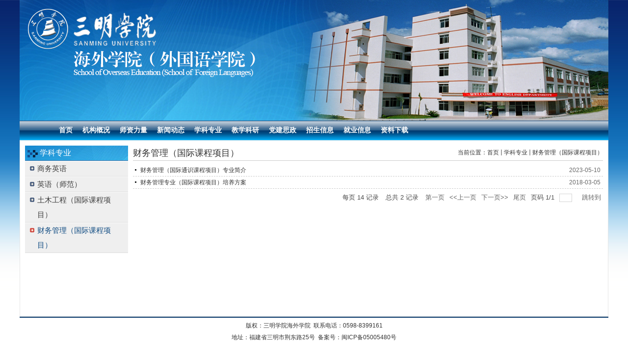

--- FILE ---
content_type: text/html
request_url: https://fcollege.fjsmu.edu.cn/cwglzywgjkcxmw/list.htm
body_size: 3311
content:
<!DOCTYPE HTML>
<html>
<head>
<meta name="renderer" content="webkit" />
<meta http-equiv="X-UA-Compatible" content="IE=edge,chrome=1" />
<meta http-equiv="Content-Type" content="text/html; charset=utf-8" />
<title>财务管理（国际课程项目）</title>

<link type="text/css" href="/_css/_system/system.css" rel="stylesheet"/>
<link type="text/css" href="/_upload/site/1/style/89/89.css" rel="stylesheet"/>
<link type="text/css" href="/_upload/site/00/ad/173/style/247/247.css" rel="stylesheet"/>
<link type="text/css" href="/_js/_portletPlugs/simpleNews/css/simplenews.css" rel="stylesheet" />
<link type="text/css" href="/_js/_portletPlugs/sudyNavi/css/sudyNav.css" rel="stylesheet" />

<script language="javascript" src="/_js/jquery.min.js" sudy-wp-context="" sudy-wp-siteId="173"></script>
<script language="javascript" src="/_js/jquery.sudy.wp.visitcount.js"></script>
<script type="text/javascript" src="/_js/_portletPlugs/sudyNavi/jquery.sudyNav.js"></script>
<script type="text/javascript" src="/_upload/tpl/05/95/1429/template1429/extends/extends.js"></script>
<link rel="stylesheet" href="/_upload/tpl/05/95/1429/template1429/style.css" type="text/css" />
</head>

<body>
<!--Start||head-->
<div class="wrapper header" id="header">
	<div class="inner">
	    <!--头部信息-->
		<div class="head" >
			<!--logo开始-->
			<div class="sitelogo" frag="面板01">
				
			</div>
			<!--站点名称-->
			<div class="sitetitle" frag="面板02">
				
			</div>
		</div>
    </div>
</div>
<!--End||head-->

<!--Start||nav-->
<div class="wrapper nav" id="nav">
	<div class="inner">
	    <!--导航-->
		<div class="navbar" frag="面板1">
			<div class="navbox" frag="窗口1" portletmode="simpleSudyNavi">
				<div id="wp_nav_w1"> 

 
<ul class="wp_nav" data-nav-config="{drop_v: 'down', drop_w: 'right', dir: 'y', opacity_main: '1', opacity_sub: '0.8', dWidth: '0'}">
      
     <li class="nav-item i1 "> 
         <a href="http://fcollege.fjsmu.edu.cn/" title="首页" target="_self"><span class="item-name">首页</span></a><i class="mark"></i> 
          
     </li> 
      
     <li class="nav-item i2 "> 
         <a href="/jggk/list.htm" title="机构概况" target="_self"><span class="item-name">机构概况</span></a><i class="mark"></i> 
          
         <ul class="sub-nav"> 
              
             <li class="nav-item i2-1 "> 
                 <a href="/xyjj/list.htm" title="学院简介" target="_self"><span class="item-name">学院简介</span></a><i class="mark"></i> 
                  
             </li> 
              
             <li class="nav-item i2-2 "> 
                 <a href="/xrld/list.htm" title="现任领导" target="_self"><span class="item-name">现任领导</span></a><i class="mark"></i> 
                  
             </li> 
              
             <li class="nav-item i2-3 "> 
                 <a href="/jgsz/list.htm" title="机构设置" target="_self"><span class="item-name">机构设置</span></a><i class="mark"></i> 
                  
         <ul class="sub-nav"> 
              
             <li class="nav-item i2-3-1 "> 
                 <a href="/dxyyjys_4290/list.htm" title="大学英语教研室" target="_self"><span class="item-name">大学英语教研室</span></a><i class="mark"></i> 
                  
             </li> 
              
             <li class="nav-item i2-3-2 "> 
                 <a href="/yywsfw_4291/list.htm" title="英语（师范）" target="_self"><span class="item-name">英语（师范）</span></a><i class="mark"></i> 
                  
             </li> 
              
             <li class="nav-item i2-3-3 "> 
                 <a href="/swyy_4292/list.htm" title="商务英语" target="_self"><span class="item-name">商务英语</span></a><i class="mark"></i> 
                  
             </li> 
              
         </ul> 
          
             </li> 
              
             <li class="nav-item i2-4 "> 
                 <a href="/glzd/list.htm" title="管理制度" target="_self"><span class="item-name">管理制度</span></a><i class="mark"></i> 
                  
             </li> 
              
         </ul> 
          
     </li> 
      
     <li class="nav-item i3 "> 
         <a href="/szdw/list.htm" title="师资力量" target="_self"><span class="item-name">师资力量</span></a><i class="mark"></i> 
          
         <ul class="sub-nav"> 
              
             <li class="nav-item i3-1 "> 
                 <a href="/szdw_4163/list.htm" title="师资队伍" target="_self"><span class="item-name">师资队伍</span></a><i class="mark"></i> 
                  
             </li> 
              
             <li class="nav-item i3-2 "> 
                 <a href="/jsjj/list.htm" title="教授简介" target="_self"><span class="item-name">教授简介</span></a><i class="mark"></i> 
                  
             </li> 
              
         </ul> 
          
     </li> 
      
     <li class="nav-item i4 "> 
         <a href="/xwdt/list.htm" title="新闻动态" target="_self"><span class="item-name">新闻动态</span></a><i class="mark"></i> 
          
     </li> 
      
     <li class="nav-item i5 "> 
         <a href="/xkzy/list.htm" title="学科专业" target="_self"><span class="item-name">学科专业</span></a><i class="mark"></i> 
          
         <ul class="sub-nav"> 
              
             <li class="nav-item i5-1 "> 
                 <a href="/swyy/list.htm" title="商务英语" target="_self"><span class="item-name">商务英语</span></a><i class="mark"></i> 
                  
             </li> 
              
             <li class="nav-item i5-2 "> 
                 <a href="/yywsfw/list.htm" title="英语（师范）" target="_self"><span class="item-name">英语（师范）</span></a><i class="mark"></i> 
                  
             </li> 
              
             <li class="nav-item i5-3 "> 
                 <a href="/tmgczywgjkcxmw/list.htm" title="土木工程（国际课程项目）" target="_self"><span class="item-name">土木工程（国际课程项...</span></a><i class="mark"></i> 
                  
             </li> 
              
             <li class="nav-item i5-4 "> 
                 <a href="/cwglzywgjkcxmw/list.htm" title="财务管理（国际课程项目）" target="_self"><span class="item-name">财务管理（国际课程项...</span></a><i class="mark"></i> 
                  
             </li> 
              
         </ul> 
          
     </li> 
      
     <li class="nav-item i6 "> 
         <a href="/jxky/list.htm" title="教学科研" target="_self"><span class="item-name">教学科研</span></a><i class="mark"></i> 
          
     </li> 
      
     <li class="nav-item i7 "> 
         <a href="/djsz/list.htm" title="党建思政" target="_self"><span class="item-name">党建思政</span></a><i class="mark"></i> 
          
         <ul class="sub-nav"> 
              
             <li class="nav-item i7-1 "> 
                 <a href="/djgz/list.htm" title="党建工作" target="_self"><span class="item-name">党建工作</span></a><i class="mark"></i> 
                  
             </li> 
              
             <li class="nav-item i7-2 "> 
                 <a href="/txgz/list.htm" title="团学工作" target="_self"><span class="item-name">团学工作</span></a><i class="mark"></i> 
                  
             </li> 
              
         </ul> 
          
     </li> 
      
     <li class="nav-item i8 "> 
         <a href="/zsgz/list.htm" title="招生信息" target="_self"><span class="item-name">招生信息</span></a><i class="mark"></i> 
          
         <ul class="sub-nav"> 
              
             <li class="nav-item i8-1 "> 
                 <a href="/zsgz_3675/list.htm" title="招生工作" target="_self"><span class="item-name">招生工作</span></a><i class="mark"></i> 
                  
         <ul class="sub-nav"> 
              
             <li class="nav-item i8-1-1 "> 
                 <a href="/zsxcp/list.htm" title="招生宣传片" target="_self"><span class="item-name">招生宣传片</span></a><i class="mark"></i> 
                  
             </li> 
              
             <li class="nav-item i8-1-2 "> 
                 <a href="/zszc/list.htm" title="招生章程" target="_self"><span class="item-name">招生章程</span></a><i class="mark"></i> 
                  
             </li> 
              
             <li class="nav-item i8-1-3 "> 
                 <a href="/zyjs/list.htm" title="专业介绍" target="_self"><span class="item-name">专业介绍</span></a><i class="mark"></i> 
                  
             </li> 
              
             <li class="nav-item i8-1-4 "> 
                 <a href="/zsjh/list.htm" title="招生计划" target="_self"><span class="item-name">招生计划</span></a><i class="mark"></i> 
                  
             </li> 
              
             <li class="nav-item i8-1-5 "> 
                 <a href="/lnzyfsx/list.htm" title="历年专业分数线" target="_self"><span class="item-name">历年专业分数线</span></a><i class="mark"></i> 
                  
             </li> 
              
         </ul> 
          
             </li> 
              
         </ul> 
          
     </li> 
      
     <li class="nav-item i9 "> 
         <a href="/jyxx_4748/list.htm" title="就业信息" target="_self"><span class="item-name">就业信息</span></a><i class="mark"></i> 
          
         <ul class="sub-nav"> 
              
             <li class="nav-item i9-1 "> 
                 <a href="/jygzdt/list.htm" title="就业工作动态" target="_self"><span class="item-name">就业工作动态</span></a><i class="mark"></i> 
                  
             </li> 
              
         </ul> 
          
     </li> 
      
     <li class="nav-item i10 "> 
         <a href="/zlxz/list.htm" title="资料下载" target="_self"><span class="item-name">资料下载</span></a><i class="mark"></i> 
          
     </li> 
      
</ul> 
 
 
 </div>
		    </div>
		</div>
    </div>
</div>
<!--End||nav-->

<!--Start||content-->
<div class="wrapper" id="container">
	<div class="inner">
		<div class="col_menu">
			<!--位置栏目-->
			<div class="col_menu_head" frag="面板3">
				<h3 class="col_name" frag="窗口3" portletmode="simpleColumnAnchor">
					<span class="col_name_text">
						<span class='Column_Anchor'>学科专业</span>
					</span>
				</h3>
			</div>
			
			<!--栏目列表-->
			<div class="col_menu_con" frag="面板4">
				<div class="col_list" frag="窗口4" portletmode="simpleColumnList">
					<div id="wp_listcolumn_w4"> 

 
<ul class="wp_listcolumn"> 
      
     <li class="wp_column column-1 "> 
         <a href="/swyy/list.htm" title="商务英语" class="" target="_self"><span class="column-name">商务英语</span></a> 
          
     </li> 
      
     <li class="wp_column column-2 "> 
         <a href="/yywsfw/list.htm" title="英语（师范）" class="" target="_self"><span class="column-name">英语（师范）</span></a> 
          
     </li> 
      
     <li class="wp_column column-3 "> 
         <a href="/tmgczywgjkcxmw/list.htm" title="土木工程（国际课程项目）" class="" target="_self"><span class="column-name">土木工程（国际课程项目）</span></a> 
          
     </li> 
      
     <li class="wp_column column-4 selected"> 
         <a href="/cwglzywgjkcxmw/list.htm" title="财务管理（国际课程项目）" class="selected" target="_self"><span class="column-name">财务管理（国际课程项目）</span></a> 
          
     </li> 
      
</ul> 
 
 
 </div>
				</div>
			</div>
		</div>
		<div class="col_news">
			<div class="col_news_box">
				<!--栏目名称-->
				<div class="col_news_head" frag="面板5">
					<ul class="col_metas clearfix" frag="窗口5" portletmode="simpleColumnAttri">
						 
							<li class="col_title"><h2>财务管理（国际课程项目）</h2></li>
							<li class="col_path"><span class="path_name">当前位置：</span><a href="/main.htm" target="_self">首页</a><span class='possplit'>&nbsp;&nbsp;</span><a href="/xkzy/list.htm" target="_self">学科专业</a><span class='possplit'>&nbsp;&nbsp;</span><a href="/cwglzywgjkcxmw/list.htm" target="_self">财务管理（国际课程项目）</a></li>
						 
					</ul>
				</div>
				<!--文章列表-->
				<div class="col_news_con" frag="面板6">
					<div class="col_news_list" frag="窗口6" portletmode="simpleList">
						<div id="wp_news_w6"> 
 
<ul class="wp_article_list"> 
      
     <li class="list_item i1"> 
         <div class="fields pr_fields"> 
             <span class='Article_Index'>1</span> 
             <span class='Article_Title'><a href='/2022/0419/c4185a123453/page.htm' target='_blank' title='财务管理（国际通识课程项目）专业简介'>财务管理（国际通识课程项目）专业简介</a></span> 
         </div> 
         <div class="fields ex_fields"> 
              
             <span class='Article_PublishDate'>2023-05-10</span> 
              
         </div> 
     </li> 
      
     <li class="list_item i2"> 
         <div class="fields pr_fields"> 
             <span class='Article_Index'>2</span> 
             <span class='Article_Title'><a href='/2013/1110/c4185a83718/page.htm' target='_blank' title='财务管理专业（国际课程项目）培养方案'>财务管理专业（国际课程项目）培养方案</a></span> 
         </div> 
         <div class="fields ex_fields"> 
              
             <span class='Article_PublishDate'>2018-03-05</span> 
              
         </div> 
     </li> 
      
</ul> 
</div> 

 <div id="wp_paging_w6"> 
<ul class="wp_paging clearfix"> 
     <li class="pages_count"> 
         <span class="per_page">每页&nbsp;<em class="per_count">14</em>&nbsp;记录&nbsp;</span> 
         <span class="all_count">总共&nbsp;<em class="all_count">2</em>&nbsp;记录&nbsp;</span> 
     </li> 
     <li class="page_nav"> 
         <a class="first" href="javascript:void(0);" target="_self"><span>第一页</span></a> 
         <a class="prev" href="javascript:void(0);" target="_self"><span>&lt;&lt;上一页</span></a> 
         <a class="next" href="javascript:void(0);" target="_self"><span>下一页&gt;&gt;</span></a> 
         <a class="last" href="javascript:void(0);" target="_self"><span>尾页</span></a> 
     </li> 
     <li class="page_jump"> 
         <span class="pages">页码&nbsp;<em class="curr_page">1</em>/<em class="all_pages">1</em></span> 
         <span><input class="pageNum" type="text" /><input type="hidden" class="currPageURL" value=""></span></span> 
         <span><a class="pagingJump" href="javascript:void(0);" target="_self">跳转到&nbsp;</a></span> 
     </li> 
</ul> 
</div> 
<script type="text/javascript"> 
     $().ready(function() { 
         $("#wp_paging_w6 .pagingJump").click(function() { 
             var pageNum = $("#wp_paging_w6 .pageNum").val(); 
             if (pageNum === "") { alert('请输入页码！'); return; } 
             if (isNaN(pageNum) || pageNum <= 0 || pageNum > 1) { alert('请输入正确页码！'); return; } 
             var reg = new RegExp("/list", "g"); 
             var url = "/cwglzywgjkcxmw/list.htm"; 
             window.location.href = url.replace(reg, "/list" + pageNum); 
         }); 
     }); 
</script> 

					</div>
				</div>
			</div>
		</div>
		<div class="clear"></div>
	</div>
</div>
<!--End||content-->

<!--Start||footer-->
<div class="wrapper footer" id="footer">
	<div class="inner">
		<div class="foot" frag="面板09">
			<div frag="窗口09" portletmode="simpleSiteAttri">
				版权：三明学院海外学院&nbsp;&nbsp;联系电话：0598-8399161<br><br>地址：福建省三明市荆东路25号&nbsp;&nbsp备案号：闽ICP备05005480号
			</div>
		</div>
	</div>
</div>
<!--End||footer-->
</body>
</html>
 <img src="/_visitcount?siteId=173&type=2&columnId=4185" style="display:none" width="0" height="0"></image>

--- FILE ---
content_type: text/css
request_url: https://fcollege.fjsmu.edu.cn/_upload/tpl/05/95/1429/template1429/style.css
body_size: 3432
content:
@charset "utf-8";
/* Base Reset */
html,body,h1,h2,h3,h4,h5,h6,div,dl,dt,dd,ul,ol,li,p,blockquote,pre,hr,figure,table,caption,th,td,form,fieldset,legend,input,button,textarea,menu { margin:0; padding:0; }
header,footer,section,article,aside,nav,hgroup,address,figure,figcaption,menu,details { display:block; }
table { border-collapse:collapse; border-spacing:0; }
caption,th { text-align:left; font-weight:normal; }
html,body,fieldset,img,iframe,abbr { border:0; }
html { overflow-x:hidden;}
i,cite,em,var,address,dfn{}
[hidefocus],summary { outline:0; }
li{list-style:none; }
h1,h2,h3,h4,h5,h6,small { font-size:100%; }
sup,sub { font-size:83%; }
pre,code,kbd,samp { font-family:inherit; }
q:before,q:after { content:none; }
textarea { overflow:auto; resize:none; }
label,summary { cursor:default; }
a,button { cursor:pointer; }
h1,h2,h3,h4,h5,h6,strong,b { font-weight:bold; }
del,ins,u,s,a,a:hover { text-decoration:none; }
body,textarea,input,button,select,keygen,legend {font:12px/1 arial,\5b8b\4f53; outline:0;}
:focus { outline:0; }
/*备用样式衄1�7*/
.none { display:none; }
.wcb { width:100%; height:30px; border:2px dashed #97CBE0; }
.hidden { visibility:hidden; }
.clear { width:100%; height:0; line-height:0; font-size:0; overflow:hidden; clear:both; display:block; _display:inline; }
.clearfix:after { clear: both; content: "."; display: block; height:0; visibility: hidden; }
.clearfix { display: block; *zoom:1; }

/**全局样式**/
body { font:12px/1 "Microsoft YaHei","Simsun", arial,\5b8b\4f53; color:#333; background:url(images/bg.png) repeat-x 0 0;}/*背景样式*/
a {color:#333; text-decoration:none;}
a:hover { color:#cd0200;}
.wrapper { width:100%; margin:0 auto;}
.wrapper .inner {width:1200px;margin:0 auto;} /**页面全局宽度**/

/**页头弄1�7姄1�7**/
#header {}
#header .inner {}
.head { width:100%; height:246px; position:relative; background:url(images/headbg.jpg) no-repeat 50%;}    /**页头部分**/
.head .sitelogo{float:left;padding-top:30px;padding-left:30px; }
.head .sitetitle {float:left;margin-top:45px; margin-left:20px;font-size:32px;font-weight:bold;color:#fff;} /**站点名称**/
.navbar {width:100%; background:url(images/navbar.png) repeat-x 0 50%;} /**导航区域背景**/
.navbar .navbox {width:1060px; margin:0 auto;} /**导航窗口大小及位罄1�7**/

/**导航样式：后台绑定时也可以定义配罄1�7**/
.navbar .navbox .wp_nav,.navbar .navbox .nav {} /**导航高度**/
.navbar .navbox .wp_nav li.nav-item a {font-size: 14px;font-weight:bold;color:#fff;} /**导航字体样式**/
.navbar .navbox .wp_nav li.nav-item a:hover,
.navbar .navbox .wp_nav li.nav-item a.parent{ color:#F90;} /**鼠标经过或当前�1�7�中时样弄1�7**/
.navbar .navbox .wp_nav li.nav-item a span.item-name {padding:0 10px;/* height:40px; */line-height:40px;} /**导航栏目高度与边跄1�7**/
.navbar .navbox .wp_nav .sub-nav li.nav-item i.mark { background:#0777b3;} /**子菜单背晄1�7**/
.navbar .navbox .wp_nav .sub-nav li.nav-item a { font-size:14px; font-weight:normal;} /**子菜单字体样弄1�7**/
.navbar .navbox .wp_nav .sub-nav li.nav-item a:hover,
.navbar .navbox .wp_nav .sub-nav li.nav-item a.parent {background:#1F5E7C; color:#fff;}
.navbar .navbox .wp_nav .sub-nav li.nav-item a span.item-name { padding:0 10px; line-height:26px;} /**子菜单栏目高度与边距**/

/**标题栏新闻窗叄1�7**/
.post { margin-bottom:10px;}
.post .tt { display:inline-block; width:100%; border-bottom:1px solid #6db4e0;} /**标题栄1�7**/
.post .tt .tit { display:inline-block; float:left; font-size:14px; font-weight:bold; color:#216687;} /**标题字体**/
.post .tt .tit .title { display:inline-block; line-height:32px;} /**标题图标**/
.post .tt .more_btn { display:inline-block;float:right; height:32px; line-height:32px; } /**更多按钮**/
.post .con { padding:5px 0; margin:0 auto;}
.post .con .wp_article_list .list_item { border-bottom:1px dashed #ccc;} /**系统新闻列表**/
.post .con .wp_article_list .list_item span{margin-left:0px;margin-right:5px;} 
.post .con .wp_article_list .list_item .Article_Index { background:url(images/li.gif) no-repeat center;} /**新闻列表图标**/
/*带图标标预1�7*/
.post1 {}
.post1 .tt {background:url(images/icon_tit.gif) no-repeat 5px center;}
.post1 .tt .tit {}
.post1 .tt .tit .title {padding-left:35px; }
/**自定义新闻列衄1�7**/
.news_list {}
.news_list li.news { line-height:24px; padding-left:13px; background:url(images/icon_li0.gif) no-repeat 0 9px;} /**标题图标**/
.news_list li.news span.news_title {float:left;}
.news_list li.news span.news_title  img{ vertical-align:middle;}
.news_list li.news span{margin-left:0px;margin-right:5px;}
.news_list li.news span.news_meta { float:right; margin-left:2px;}
.news_list li.news p {clear:both; line-height:20px; color:#787878;}
.news_list li.news p a { color:#787878;}
.news_list li.news p a:hover { color:#444; text-decoration:underline;}
/** 
*其他样式
*/

/**主体弄1�7姄1�7**/
#container {/* padding:7px 0; */}
#container .inner {background:#fff;width:1178px;padding:10px;border:1px solid #e5e5e5;}

/**首页三列布局**/
.mod {}
.mod .ml {width:310px; float:left;}/**左列**/ 
.mod .mc { width:420px; margin-left:15px; float:left;} /**中间**/
.mod .mr { width:420px; float:right;} /**右列**/
.mod .md {padding:0 10px; width:1178px; float:center;} /**中间刄1�7**/
.mbox { padding:0 10px; border:1px solid #d3d3d3; background:#f9f8fd;}




/**页脚弄1�7姄1�7**/
#footer {}
#footer .inner { padding:10px 0; border-top:2px solid #036; text-align:center;}
#footer .inner p { font-size:14px; line-height:20px; text-align:center;}
#footer .inner p span { margin:0 3px;}

/**列表顄1�7**/
.col_menu {width: 210px;float:left;position:relative;margin-right: -220px;} 
.col_menu .col_menu_head { background:url(images/col_menu_head.jpg) no-repeat 0 0;}/**位置栏目背景**/
.col_menu .col_menu_head h3.col_name {font-size: 16px;font-weight: normal;color:#fff;}/**位置栏目字体**/
.col_menu .col_menu_head h3.col_name .col_name_text {display:block;line-height: 30px;padding: 0px 5px 0px 30px;background:url(images/icon_col_name.gif) no-repeat 5px 9px;}/**栏目名称图标**/
/**栏目列表*/
/**丄1�7级栏目列衄1�7*/
.col_list .wp_listcolumn { border-top:1px solid #2867A0; border-bottom:1px solid #fff; }
.col_list .wp_listcolumn .wp_column a {font-weight:normal;color: #3E3E3E;background: #EFEFEF url(images/icon_column_1.gif) no-repeat 10px 10px;border-top:1px solid #fff;border-bottom: 1px solid #ddd;}/**丄1�7级子栏目**/
.col_list .wp_listcolumn .wp_column a .column-name{padding-top:0px; padding-bottom:0px; padding-left:25px; line-height:30px!important; }
.col_list .wp_listcolumn .wp_column a:hover,
.col_list .wp_listcolumn .wp_column a.selected { color:#000; background-image:url(images/icon_column_1_hover.gif);}/**鼠标经过或�1�7�中丄1�7级子栏目**/
.col_list .wp_listcolumn .wp_column a.selected span.column-name{ color:#124D83;}
/**二级栏目列表*/
.col_list .wp_listcolumn .wp_subcolumn .wp_column a {color:#454545;background: #F7F7F7 url(images/icon_column_2.gif) no-repeat 26px 11px;}/**二级子栏盄1�7**/
.col_list .wp_listcolumn .wp_subcolumn .wp_column a .column-name{padding-left:40px;}
.col_list .wp_listcolumn .wp_subcolumn .wp_column a:hover,
.col_list .wp_listcolumn .wp_subcolumn .wp_column a.selected { color:#000; background-image:url(images/icon_column_2_hover.gif);}	/**鼠标经过或�1�7�中二级子栏盄1�7**/
.col_list .wp_listcolumn .wp_subcolumn .wp_column a.selected span.column-name{ color:#124D83;}
/**三级栏目列表*/
.col_list .wp_listcolumn .wp_subcolumn .wp_subcolumn .wp_column a {background: #f2f2f2 url(images/icon_column_3.gif) no-repeat 42px 10px;}/**三级子栏盄1�7**/
.col_list .wp_listcolumn .wp_subcolumn .wp_subcolumn .wp_column a .column-name{padding-left:55px;}
.col_list .wp_listcolumn .wp_subcolumn .wp_subcolumn .wp_column a:hover,
.col_list .wp_listcolumn .wp_subcolumn .wp_subcolumn .wp_column a.selected { color:#000; background-image:url(images/icon_column_3_hover.gif);}/**鼠标经过或�1�7�中三级子栏盄1�7**/
.col_list .wp_listcolumn .wp_subcolumn .wp_subcolumn .wp_column a.selected span.column-name{ color:#124D83;}
/**四级栏目列表*/
.col_list .wp_listcolumn .wp_subcolumn .wp_subcolumn .wp_subcolumn .wp_column a {background: #f5f5f5 url(images/icon_column_3.gif) no-repeat 57px 10px;}/**四级子栏盄1�7**/
.col_list .wp_listcolumn .wp_subcolumn .wp_subcolumn .wp_subcolumn .wp_column a .column-name{padding-left:70px;}
.col_list .wp_listcolumn .wp_subcolumn .wp_subcolumn .wp_subcolumn .wp_column a:hover,
.col_list .wp_listcolumn .wp_subcolumn .wp_subcolumn .wp_subcolumn .wp_column a.selected { color:#000; background-image:url(images/icon_column_3_hover.gif);}/**鼠标经过或�1�7�中四级子栏盄1�7**/
.col_list .wp_listcolumn .wp_subcolumn .wp_subcolumn .wp_subcolumn .wp_column a.selected span.column-name{ color:#124D83;}
/**五级栏目列表*/
.col_list .wp_listcolumn .wp_subcolumn .wp_subcolumn .wp_subcolumn .wp_subcolumn .wp_column a { background:#f9f9f9 url(images/icon_column_3.gif) no-repeat 46px 10px;}/**五级子栏盄1�7**/
.col_list .wp_listcolumn .wp_subcolumn .wp_subcolumn .wp_subcolumn .wp_subcolumn .wp_column a .column-name{padding-left:85px;}
.col_list .wp_listcolumn .wp_subcolumn .wp_subcolumn .wp_subcolumn .wp_subcolumn .wp_column a.selected span.column-name{ color:#124D83;}

/**栏目新闻**/
.col_news {width:100%;float:left;} 
.col_news_box{margin-left: 220px;}

.col_news_head {border-bottom:1px solid #ccc;}
.col_metas .col_title { display:inline-block; float:left; height:30px; line-height:30px;}  /**当前栏目**/
.col_metas .col_title h2 {display:inline-block;font-size:18px;font-weight: normal;}   /**当前栏目名称**/
.col_metas .col_path { display:inline-block; float:right; white-space:nowrap; height:18px; line-height:18px; margin-top:5px;} /**当前位置**/

.col_news_list { margin-top:7px;min-height:300px; }
.col_news_list .wp_article_list .list_item {} /**栏目新闻列表**/
.col_news_list .wp_article_list .list_item span{margin-left:0px;margin-right:5px;}
.col_news_list .wp_article_list .list_item .Article_Index { background:url(images/li.gif) no-repeat center;} /**栏目新闻图标序号**/
.col_news_list .wp_entry,.col_news_list .wp_entry p { line-height:1.6; font-size:14px; color:#333;}
.col_news_list .wp_entry p { margin-bottom:6px;}
.col_news_list .wp_entry img { max-width:680px; _width:expression(this.width > 680 ? "680px" : this.width); }   /**列表页文章图片大小限刄1�7**/

/**文章顄1�7**/
.infobox { margin:0 auto;}
.article {}
.article h1.arti_title {line-height:36px;font-size:18px;font-family: "Microsoft YaHei";color:#282828;text-align:center;} /**文章标题**/
.article .arti_subtitle {line-height:30px;font-size:16px;color:#282828;font-family: "Microsoft YaHei";text-align:center;} /**文章副标预1�7**/
.article .arti_metas { padding:10px; text-align:center;border-top: 1px solid #D0D0D0; border-bottom: 1px solid #D0D0D0;}
.article .arti_metas span { margin:0 5px; font-size:12px; color:#787878;} /**文章其他属�1�7�1�7**/
.article .entry { margin:0 auto;padding:5px 0px; min-height:300px; overflow:hidden;} /**文章内容**/
.article .entry .read,.article .entry .read p { line-height:1.6; font-size:14px; color:#333;}  /**阅读字体**/
.article .entry .read p { margin-bottom:6px;}
.article .entry .read img { max-width:840px; _width:expression(this.width > 940 ? "840px" : this.width); }  /**文章阅读部分图片大小限制**/



div#nav .inner {
    position: relative;
}

.ss {
    position: absolute;
    right: 0px;
    top: 7px;
}
.post-38 .news_list li.news{padding:0;}
.post-38 .news_list li.news .news_imgs{width: 398px;height: 100px;overflow: hidden;}
.post-38 .news_list li.news .news_imgs img{    width: 100%;max-height: 100%;transition-duration: 0.8s;}
.post-38 .news_list li.news .news_imgs img:hover{ transform: scale(1.12);}



--- FILE ---
content_type: application/javascript
request_url: https://fcollege.fjsmu.edu.cn/_upload/tpl/05/95/1429/template1429/extends/extends.js
body_size: 867
content:
/*
** basic extends for sudy
 */
function runJs(a){var b=document.createElement("script");b.type="text/javascript",b.text=a;var c=document.getElementsByTagName("body");c.length?c[0].appendChild(b):document.documentElement.appendChild(b)}function loadJs(a){var b=document.createElement("script");b.type="text/javascript",b.src=a;var c=document.getElementsByTagName("head");c.length?c[0].appendChild(b):document.documentElement.appendChild(b)}function Imgpd(a,b,c,d){this.title=a,this.url=b,this.text=c,this.src=d}function getImgJson(p){var imgJson=[];if("undefined"!==eval("typeof w"+p+"imgJsons"))eval("imgJson = w"+p+"imgJsons");else{eval("var title = imgText"+p+"||[], url = imgLink"+p+"||[], text = imgContent"+p+"||[], img = imgUrl"+p+"||[];");var i;for(i=1;i<title.length;i++)imgJson[i-1]=new Imgpd(title[i]||"",url[i]||"",text[i]||"",img[i]||"")}return imgJson}
/*
** Identification equipment
 */
var os=function(){var ua=navigator.userAgent,isWindowsPhone=/(?:Windows Phone)/.test(ua),isSymbian=/(?:SymbianOS)/.test(ua)||isWindowsPhone,isAndroid=/(?:Android)/.test(ua),isFireFox=/(?:Firefox)/.test(ua),isChrome=/(?:Chrome|CriOS)/.test(ua),isTablet=/(?:iPad|PlayBook)/.test(ua)||(isAndroid&&!/(?:Mobile)/.test(ua))||(isFireFox&&/(?:Tablet)/.test(ua)),isPhone=/(?:iPhone)/.test(ua)&&!isTablet,isPc=!isPhone&&!isAndroid&&!isSymbian;return{isTablet:isTablet,isPhone:isPhone,isAndroid:isAndroid,isPc:isPc}}();
/*
** load jquery and jquery plugins for sudy
 */
var EXTEND_PATH,exScripts=document.getElementsByTagName("script");EXTEND_PATH=exScripts[exScripts.length-1].getAttribute("src").replace('extends.js','');document.write('<link rel="stylesheet" type="text/css" href="'+EXTEND_PATH+'extends.css" >');window.jQuery||document.write('<script type="text/javascript" src="'+EXTEND_PATH+'libs/jquery.min.js"><\/script>');document.write('<script type="text/javascript" src="'+EXTEND_PATH+'libs/jquery.sudy.js"><\/script>');if(os.isAndroid||os.isPhone||os.isTablet){document.write('<script type="text/javascript" src="'+EXTEND_PATH+'libs/jquery.iscroll.js"><\/script>')};
